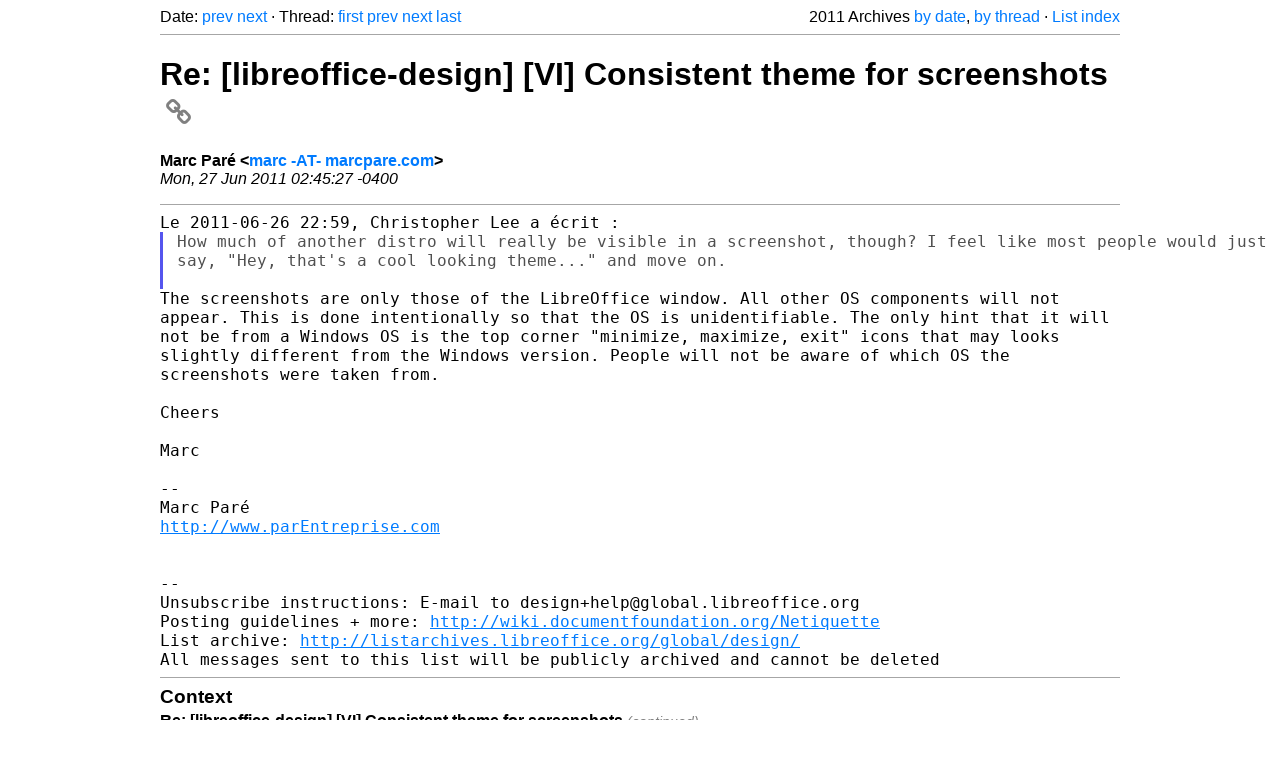

--- FILE ---
content_type: text/html
request_url: https://listarchives.libreoffice.org/global/design/2011/msg02277.html
body_size: 2737
content:
<!-- MHonArc v2.6.19+ -->
<!--X-Head-End-->
<!DOCTYPE html>
<html lang="en">
<head>
 <meta charset="UTF-8">
 <meta name="viewport" content="width=device-width, initial-scale=1.0">
 <title>Re: [libreoffice-design] [VI] Consistent theme for screenshots &ndash; The Document Foundation Mailing List Archives</title>
 <link href="/mhonarc.css" rel="stylesheet">
 <link href="/css/font-awesome.min.css" rel="stylesheet">
 <link href="https://listarchives.tdf.io/i/2vgX_moD6Wt7nDR9-h0M3iaq" rel="bookmark"/>
</head>
<body>
 <div class="container">
<!--X-Body-Begin-->
<!--X-User-Header-->
<!--X-User-Header-End-->
<!--X-TopPNI-->
 <div class="topnav">
  Date: <a class="button" href="msg02276.html" title="Subject: Re: [libreoffice-design] Page numbers on background&#10;From: Phil Howard&#10;Date: Mon, 27 Jun 2011 07:44:52 +0100">prev</a> <a class="button" href="msg02278.html" title="Subject: [libreoffice-design] Style-Guide of LO Web-Applications&#10;From: Robert Einsle&#10;Date: Mon, 27 Jun 2011 08:51:03 +0200">next</a> &middot;
  Thread: <a class="button" href="msg02174.html" title="Subject: [libreoffice-design] [VI] Consistent theme for screenshots&#10;From: Bernhard Dippold&#10;Date: Thu, 23 Jun 2011 20:28:51 +0200">first</a> <a class="button" href="msg02272.html" title="Subject: Re: [libreoffice-design] [VI] Consistent theme for screenshots&#10;From: Christopher Lee&#10;Date: Sun, 26 Jun 2011 22:59:01 -0400">prev</a> <a class="button" href="msg02286.html" title="Subject: Re: [libreoffice-design] [VI] Consistent theme for screenshots&#10;From: Bernhard Dippold&#10;Date: Tue, 28 Jun 2011 00:37:00 +0200">next</a> <a class="button" href="msg02365.html" title="Subject: [libreoffice-design] Re: [VI] Consistent theme for screenshots&#10;From: Marc Paré&#10;Date: Wed, 06 Jul 2011 03:18:02 -0400">last</a>
  <div class="topnav-right">
   2011 Archives <a href="mail5.html#02277">by date</a>,
   <a href="thrd4.html#02277">by thread</a> &middot;
   <a href="./..">List index</a>
  </div>
 </div>
 <hr>

<!--X-TopPNI-End-->
<!--X-MsgBody-->
<!--X-Subject-Header-Begin-->
 <h1><a href="https://listarchives.tdf.io/i/2vgX_moD6Wt7nDR9-h0M3iaq" title="Permalink: Re: [libreoffice-design] [VI] Consistent theme for screenshots" rel="bookmark" class="permalink">Re: [libreoffice-design] [VI] Consistent theme for screenshots<i class="fa fa-link"></i></a></h1>
<!--X-Subject-Header-End-->
<!--X-Head-of-Message-->
<ul class="msgfields">
<li><!--From--> <b>Marc Paré &lt;<a href="mailto:noreply@example.net?Subject=Re:%20%5Blibreoffice-design%5D%20%5BVI%5D%20Consistent%20theme%20for%20screenshots&In-Reply-To=4E082707.20003%40marcpare.com">marc -AT- marcpare.com</a>&gt;</b></li>
<li><!--Date--> <i>Mon, 27 Jun 2011 02:45:27 -0400</i></li>
</ul>
<!--X-Head-of-Message-End-->
<!--X-Head-Body-Sep-Begin-->
<hr>
<!--X-Head-Body-Sep-End-->
<!--X-Body-of-Message-->
<pre style="margin: 0em;">
Le 2011-06-26 22:59, Christopher Lee a écrit :
</pre><blockquote class="mhquote"><pre style="margin: 0em;">
How much of another distro will really be visible in a screenshot, though? I feel like most people would just 
say, &quot;Hey, that's a cool looking theme...&quot; and move on.

</pre></blockquote><tt>The screenshots are only those of the LibreOffice window. All other OS 
</tt><tt>components will not appear. This is done intentionally so that the OS is 
</tt><tt>unidentifiable. The only hint that it will not be from a Windows OS is 
</tt><tt>the top corner &quot;minimize, maximize, exit&quot; icons that may looks slightly 
</tt><tt>different from the Windows version. People will not be aware of which OS 
</tt><tt>the screenshots were taken from.
</tt><pre style="margin: 0em;">

Cheers

Marc

--
Marc Paré
<a  rel="nofollow" href="http://www.parEntreprise.com">http://www.parEntreprise.com</a>


--
Unsubscribe instructions: E-mail to design+help@global.libreoffice.org
Posting guidelines + more: <a  rel="nofollow" href="http://wiki.documentfoundation.org/Netiquette">http://wiki.documentfoundation.org/Netiquette</a>
List archive: <a  rel="nofollow" href="http://listarchives.libreoffice.org/global/design/">http://listarchives.libreoffice.org/global/design/</a>
All messages sent to this list will be publicly archived and cannot be deleted
</pre>
<!--X-Body-of-Message-End-->
<!--X-MsgBody-End-->
<!--X-Follow-Ups-->
<hr>
<h3 class="tslice">Context</h3>
<ul class="tslice">
<li><strong>Re: [libreoffice-design] [VI] Consistent theme for screenshots</strong> <span class="tli-info">(continued)</span>
<ul>
<ul>
<ul>
<ul>
<ul>
<ul>
<ul>
  <li><a id="02264" href="msg02264.html" title="Subject: Re: [libreoffice-design] [VI] Consistent theme for screenshots&#10;From: Jean Hollis Weber&#10;Date: Mon, 27 Jun 2011 06:09:20 +1000">Re: [libreoffice-design] [VI] Consistent theme for screenshots</a> &middot; <em>Jean Hollis Weber</em>
</li>
  <li><a id="02302" href="msg02302.html" title="Subject: Re: [libreoffice-design] [VI] Consistent theme for screenshots&#10;From: Marc Paré&#10;Date: Tue, 28 Jun 2011 13:37:59 -0400">Re: [libreoffice-design] [VI] Consistent theme for screenshots</a> &middot; <em>Marc Paré</em>
  <li><a id="02304" href="msg02304.html" title="Subject: Re: [libreoffice-design] [VI] Consistent theme for screenshots&#10;From: Jean Hollis Weber&#10;Date: Wed, 29 Jun 2011 07:23:36 +1000">Re: [libreoffice-design] [VI] Consistent theme for screenshots</a> &middot; <em>Jean Hollis Weber</em>
  <li><a id="02308" href="msg02308.html" title="Subject: Re: [libreoffice-design] [VI] Consistent theme for screenshots&#10;From: Marc Paré&#10;Date: Wed, 29 Jun 2011 04:43:32 -0400">Re: [libreoffice-design] [VI] Consistent theme for screenshots</a> &middot; <em>Marc Paré</em>
  <li><a id="02309" href="msg02309.html" title="Subject: Re: [libreoffice-design] [VI] Consistent theme for screenshots&#10;From: Jean Hollis Weber&#10;Date: Wed, 29 Jun 2011 18:55:05 +1000">Re: [libreoffice-design] [VI] Consistent theme for screenshots</a> &middot; <em>Jean Hollis Weber</em>
  <li><a id="02312" href="msg02312.html" title="Subject: Re: [libreoffice-design] [VI] Consistent theme for screenshots&#10;From: Marc Paré&#10;Date: Wed, 29 Jun 2011 15:36:30 -0400">Re: [libreoffice-design] [VI] Consistent theme for screenshots</a> &middot; <em>Marc Paré</em>
</li>
</li>
</li>
</li>
</li>
  <li><a id="02245" href="msg02245.html" title="Subject: Re: [libreoffice-design] [VI] Consistent theme for screenshots&#10;From: Jean Hollis Weber&#10;Date: Sun, 26 Jun 2011 19:11:13 +1000">Re: [libreoffice-design] [VI] Consistent theme for screenshots</a> &middot; <em>Jean Hollis Weber</em>
</li>
  <li><a id="02267" href="msg02267.html" title="Subject: Re: [libreoffice-design] [VI] Consistent theme for screenshots&#10;From: David Nelson&#10;Date: Sun, 26 Jun 2011 23:43:13 +0300">Re: [libreoffice-design] [VI] Consistent theme for screenshots</a> &middot; <em>David Nelson</em>
  <li><a id="02271" href="msg02271.html" title="Subject: Re: [libreoffice-design] [VI] Consistent theme for screenshots&#10;From: planas&#10;Date: Sun, 26 Jun 2011 22:55:49 -0400">Re: [libreoffice-design] [VI] Consistent theme for screenshots</a> &middot; <em>planas</em>
  <li><a id="02272" href="msg02272.html" title="Subject: Re: [libreoffice-design] [VI] Consistent theme for screenshots&#10;From: Christopher Lee&#10;Date: Sun, 26 Jun 2011 22:59:01 -0400">Re: [libreoffice-design] [VI] Consistent theme for screenshots</a> &middot; <em>Christopher Lee</em>
<li><strong>Re: [libreoffice-design] [VI] Consistent theme for screenshots</strong> &middot; <em>Marc Paré</em>
</li>
</li>
  <li><a id="02286" href="msg02286.html" title="Subject: Re: [libreoffice-design] [VI] Consistent theme for screenshots&#10;From: Bernhard Dippold&#10;Date: Tue, 28 Jun 2011 00:37:00 +0200">Re: [libreoffice-design] [VI] Consistent theme for screenshots</a> &middot; <em>Bernhard Dippold</em>
  <li><a id="02288" href="msg02288.html" title="Subject: Re: [libreoffice-design] [VI] Consistent theme for screenshots&#10;From: Kévin PEIGNOT&#10;Date: Tue, 28 Jun 2011 08:09:22 +0200">Re: [libreoffice-design] [VI] Consistent theme for screenshots</a> &middot; <em>Kévin PEIGNOT</em>
  <li><a id="02290" href="msg02290.html" title="Subject: Re: [libreoffice-design] [VI] Consistent theme for screenshots&#10;From: Sigrid Carrera&#10;Date: Tue, 28 Jun 2011 08:46:55 +0200">Re: [libreoffice-design] [VI] Consistent theme for screenshots</a> &middot; <em>Sigrid Carrera</em>
</li>
  <li><a id="02291" href="msg02291.html" title="Subject: [libreoffice-design] Re: [VI] Consistent theme for screenshots&#10;From: Alexander Thurgood&#10;Date: Tue, 28 Jun 2011 09:39:05 +0200">[libreoffice-design] Re: [VI] Consistent theme for screenshots</a> &middot; <em>Alexander Thurgood</em>
  <li><a id="02293" href="msg02293.html" title="Subject: Re: [libreoffice-design] Re: [VI] Consistent theme for screenshots&#10;From: Sigrid Carrera&#10;Date: Tue, 28 Jun 2011 10:34:14 +0200">Re: [libreoffice-design] Re: [VI] Consistent theme for screenshots</a> &middot; <em>Sigrid Carrera</em>
  <li><a id="02294" href="msg02294.html" title="Subject: [libreoffice-design] Re: [VI] Consistent theme for screenshots&#10;From: Alexander Thurgood&#10;Date: Tue, 28 Jun 2011 11:17:02 +0200">[libreoffice-design] Re: [VI] Consistent theme for screenshots</a> &middot; <em>Alexander Thurgood</em>
  <li><a id="02297" href="msg02297.html" title="Subject: Re: [libreoffice-design] Re: [VI] Consistent theme for screenshots&#10;From: Marc Paré&#10;Date: Tue, 28 Jun 2011 09:36:40 -0400">Re: [libreoffice-design] Re: [VI] Consistent theme for screenshots</a> &middot; <em>Marc Paré</em>
</li>
  <li><a id="02305" href="msg02305.html" title="Subject: Re: [libreoffice-design] Re: [VI] Consistent theme for screenshots&#10;From: Jean Hollis Weber&#10;Date: Wed, 29 Jun 2011 07:29:58 +1000">Re: [libreoffice-design] Re: [VI] Consistent theme for screenshots</a> &middot; <em>Jean Hollis Weber</em>
</li>
</li>
</li>
</li>
</li>
  <li><a id="02289" href="msg02289.html" title="Subject: Re: [libreoffice-design] [VI] Consistent theme for screenshots&#10;From: Christoph Noack&#10;Date: Tue, 28 Jun 2011 08:20:08 +0200">Re: [libreoffice-design] [VI] Consistent theme for screenshots</a> &middot; <em>Christoph Noack</em>
  <li><a id="02292" href="msg02292.html" title="Subject: Re: [libreoffice-design] [VI] Consistent theme for screenshots&#10;From: David Nelson&#10;Date: Tue, 28 Jun 2011 11:31:10 +0300">Re: [libreoffice-design] [VI] Consistent theme for screenshots</a> &middot; <em>David Nelson</em>
</li>
</li>
</li>
</li>
</li>
</ul>
</ul>
</ul>
</ul>
</ul>
</ul>
</ul>
</li>
</ul>

<!--X-Follow-Ups-End-->
<!--X-References-->
<!--X-References-End-->
<!--X-BotPNI-->
<!-- -->

<!--X-BotPNI-End-->
<!--X-User-Footer-->
<!--X-User-Footer-End-->
   <hr>
 <div class="imprint">
  <a href="https://www.documentfoundation.org/privacy">Privacy Policy</a> |
  <a href="https://www.documentfoundation.org/imprint">Impressum (Legal Info)</a> |
  <em>Copyright information</em>: Unless otherwise specified, all text and images
  on this website are licensed under the
  <a rel="license" href="https://creativecommons.org/licenses/by-sa/3.0/">Creative Commons Attribution-Share Alike 3.0 License</a>.
  This does not include the source code of LibreOffice, which is
  licensed under the Mozilla Public License (<a href="https://www.libreoffice.org/download/license/">MPLv2</a>).
  &quot;LibreOffice&quot; and &quot;The Document Foundation&quot; are
  registered trademarks of their corresponding registered owners or are
  in actual use as trademarks in one or more countries. Their respective
  logos and icons are also subject to international copyright laws. Use
  thereof is explained in our <a href="https://wiki.documentfoundation.org/TradeMark_Policy">trademark policy</a>.
 </div>

 </div>
</body>
</html>
